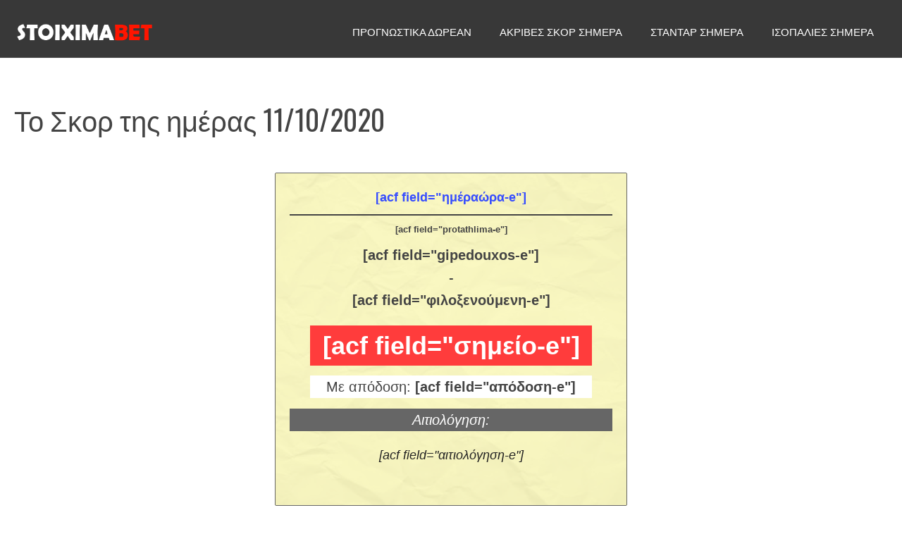

--- FILE ---
content_type: text/html; charset=UTF-8
request_url: https://stoiximabet.com/eidiko/to-skor-tis-imeras-11-10-2020/
body_size: 12422
content:
<!DOCTYPE html>
<html lang="en-US" prefix="og: https://ogp.me/ns#">
<head>
	<meta charset="UTF-8">
	<meta name="viewport" content="width=device-width, initial-scale=1">
<!-- Search Engine Optimization by Rank Math PRO - https://rankmath.com/ -->
<title>Το Σκορ της ημέρας 11/10/2020 | Stoiximabet.com</title>
<meta name="robots" content="follow, index, max-snippet:-1, max-video-preview:-1, max-image-preview:large"/>
<link rel="canonical" href="https://stoiximabet.com/eidiko/to-skor-tis-imeras-11-10-2020/" />
<meta property="og:locale" content="en_US" />
<meta property="og:type" content="article" />
<meta property="og:title" content="Το Σκορ της ημέρας 11/10/2020 | Stoiximabet.com" />
<meta property="og:url" content="https://stoiximabet.com/eidiko/to-skor-tis-imeras-11-10-2020/" />
<meta property="og:site_name" content="Stoiximabet" />
<meta property="article:section" content="Ειδικό- Ακριβές Σκορ" />
<meta property="og:updated_time" content="2023-01-11T11:43:39+01:00" />
<meta name="twitter:card" content="summary_large_image" />
<meta name="twitter:title" content="Το Σκορ της ημέρας 11/10/2020 | Stoiximabet.com" />
<!-- /Rank Math WordPress SEO plugin -->

<link rel='dns-prefetch' href='//www.googletagmanager.com' />
<link href='https://fonts.gstatic.com' crossorigin rel='preconnect' />
<link href='https://fonts.googleapis.com' crossorigin rel='preconnect' />
<link rel="alternate" type="application/rss+xml" title="Stoiximabet.com &raquo; Feed" href="https://stoiximabet.com/feed/" />
<link rel="alternate" type="application/rss+xml" title="Stoiximabet.com &raquo; Comments Feed" href="https://stoiximabet.com/comments/feed/" />
<script>
window._wpemojiSettings = {"baseUrl":"https:\/\/s.w.org\/images\/core\/emoji\/15.0.3\/72x72\/","ext":".png","svgUrl":"https:\/\/s.w.org\/images\/core\/emoji\/15.0.3\/svg\/","svgExt":".svg","source":{"concatemoji":"https:\/\/stoiximabet.com\/wp-includes\/js\/wp-emoji-release.min.js?ver=6.6.4"}};
/*! This file is auto-generated */
!function(i,n){var o,s,e;function c(e){try{var t={supportTests:e,timestamp:(new Date).valueOf()};sessionStorage.setItem(o,JSON.stringify(t))}catch(e){}}function p(e,t,n){e.clearRect(0,0,e.canvas.width,e.canvas.height),e.fillText(t,0,0);var t=new Uint32Array(e.getImageData(0,0,e.canvas.width,e.canvas.height).data),r=(e.clearRect(0,0,e.canvas.width,e.canvas.height),e.fillText(n,0,0),new Uint32Array(e.getImageData(0,0,e.canvas.width,e.canvas.height).data));return t.every(function(e,t){return e===r[t]})}function u(e,t,n){switch(t){case"flag":return n(e,"\ud83c\udff3\ufe0f\u200d\u26a7\ufe0f","\ud83c\udff3\ufe0f\u200b\u26a7\ufe0f")?!1:!n(e,"\ud83c\uddfa\ud83c\uddf3","\ud83c\uddfa\u200b\ud83c\uddf3")&&!n(e,"\ud83c\udff4\udb40\udc67\udb40\udc62\udb40\udc65\udb40\udc6e\udb40\udc67\udb40\udc7f","\ud83c\udff4\u200b\udb40\udc67\u200b\udb40\udc62\u200b\udb40\udc65\u200b\udb40\udc6e\u200b\udb40\udc67\u200b\udb40\udc7f");case"emoji":return!n(e,"\ud83d\udc26\u200d\u2b1b","\ud83d\udc26\u200b\u2b1b")}return!1}function f(e,t,n){var r="undefined"!=typeof WorkerGlobalScope&&self instanceof WorkerGlobalScope?new OffscreenCanvas(300,150):i.createElement("canvas"),a=r.getContext("2d",{willReadFrequently:!0}),o=(a.textBaseline="top",a.font="600 32px Arial",{});return e.forEach(function(e){o[e]=t(a,e,n)}),o}function t(e){var t=i.createElement("script");t.src=e,t.defer=!0,i.head.appendChild(t)}"undefined"!=typeof Promise&&(o="wpEmojiSettingsSupports",s=["flag","emoji"],n.supports={everything:!0,everythingExceptFlag:!0},e=new Promise(function(e){i.addEventListener("DOMContentLoaded",e,{once:!0})}),new Promise(function(t){var n=function(){try{var e=JSON.parse(sessionStorage.getItem(o));if("object"==typeof e&&"number"==typeof e.timestamp&&(new Date).valueOf()<e.timestamp+604800&&"object"==typeof e.supportTests)return e.supportTests}catch(e){}return null}();if(!n){if("undefined"!=typeof Worker&&"undefined"!=typeof OffscreenCanvas&&"undefined"!=typeof URL&&URL.createObjectURL&&"undefined"!=typeof Blob)try{var e="postMessage("+f.toString()+"("+[JSON.stringify(s),u.toString(),p.toString()].join(",")+"));",r=new Blob([e],{type:"text/javascript"}),a=new Worker(URL.createObjectURL(r),{name:"wpTestEmojiSupports"});return void(a.onmessage=function(e){c(n=e.data),a.terminate(),t(n)})}catch(e){}c(n=f(s,u,p))}t(n)}).then(function(e){for(var t in e)n.supports[t]=e[t],n.supports.everything=n.supports.everything&&n.supports[t],"flag"!==t&&(n.supports.everythingExceptFlag=n.supports.everythingExceptFlag&&n.supports[t]);n.supports.everythingExceptFlag=n.supports.everythingExceptFlag&&!n.supports.flag,n.DOMReady=!1,n.readyCallback=function(){n.DOMReady=!0}}).then(function(){return e}).then(function(){var e;n.supports.everything||(n.readyCallback(),(e=n.source||{}).concatemoji?t(e.concatemoji):e.wpemoji&&e.twemoji&&(t(e.twemoji),t(e.wpemoji)))}))}((window,document),window._wpemojiSettings);
</script>
<style id='wp-emoji-styles-inline-css'>

	img.wp-smiley, img.emoji {
		display: inline !important;
		border: none !important;
		box-shadow: none !important;
		height: 1em !important;
		width: 1em !important;
		margin: 0 0.07em !important;
		vertical-align: -0.1em !important;
		background: none !important;
		padding: 0 !important;
	}
</style>
<link rel='stylesheet' id='wp-block-library-css' href='https://stoiximabet.com/wp-includes/css/dist/block-library/style.min.css?ver=6.6.4' media='all' />
<style id='feedzy-rss-feeds-loop-style-inline-css'>
.wp-block-feedzy-rss-feeds-loop{display:grid;gap:24px;grid-template-columns:repeat(1,1fr)}@media(min-width:782px){.wp-block-feedzy-rss-feeds-loop.feedzy-loop-columns-2,.wp-block-feedzy-rss-feeds-loop.feedzy-loop-columns-3,.wp-block-feedzy-rss-feeds-loop.feedzy-loop-columns-4,.wp-block-feedzy-rss-feeds-loop.feedzy-loop-columns-5{grid-template-columns:repeat(2,1fr)}}@media(min-width:960px){.wp-block-feedzy-rss-feeds-loop.feedzy-loop-columns-2{grid-template-columns:repeat(2,1fr)}.wp-block-feedzy-rss-feeds-loop.feedzy-loop-columns-3{grid-template-columns:repeat(3,1fr)}.wp-block-feedzy-rss-feeds-loop.feedzy-loop-columns-4{grid-template-columns:repeat(4,1fr)}.wp-block-feedzy-rss-feeds-loop.feedzy-loop-columns-5{grid-template-columns:repeat(5,1fr)}}.wp-block-feedzy-rss-feeds-loop .wp-block-image.is-style-rounded img{border-radius:9999px}

</style>
<style id='rank-math-toc-block-style-inline-css'>
.wp-block-rank-math-toc-block nav ol{counter-reset:item}.wp-block-rank-math-toc-block nav ol li{display:block}.wp-block-rank-math-toc-block nav ol li:before{content:counters(item, ".") ". ";counter-increment:item}

</style>
<style id='classic-theme-styles-inline-css'>
/*! This file is auto-generated */
.wp-block-button__link{color:#fff;background-color:#32373c;border-radius:9999px;box-shadow:none;text-decoration:none;padding:calc(.667em + 2px) calc(1.333em + 2px);font-size:1.125em}.wp-block-file__button{background:#32373c;color:#fff;text-decoration:none}
</style>
<style id='global-styles-inline-css'>
:root{--wp--preset--aspect-ratio--square: 1;--wp--preset--aspect-ratio--4-3: 4/3;--wp--preset--aspect-ratio--3-4: 3/4;--wp--preset--aspect-ratio--3-2: 3/2;--wp--preset--aspect-ratio--2-3: 2/3;--wp--preset--aspect-ratio--16-9: 16/9;--wp--preset--aspect-ratio--9-16: 9/16;--wp--preset--color--black: #000000;--wp--preset--color--cyan-bluish-gray: #abb8c3;--wp--preset--color--white: #ffffff;--wp--preset--color--pale-pink: #f78da7;--wp--preset--color--vivid-red: #cf2e2e;--wp--preset--color--luminous-vivid-orange: #ff6900;--wp--preset--color--luminous-vivid-amber: #fcb900;--wp--preset--color--light-green-cyan: #7bdcb5;--wp--preset--color--vivid-green-cyan: #00d084;--wp--preset--color--pale-cyan-blue: #8ed1fc;--wp--preset--color--vivid-cyan-blue: #0693e3;--wp--preset--color--vivid-purple: #9b51e0;--wp--preset--color--contrast: var(--contrast);--wp--preset--color--contrast-2: var(--contrast-2);--wp--preset--color--contrast-3: var(--contrast-3);--wp--preset--color--base: var(--base);--wp--preset--color--base-2: var(--base-2);--wp--preset--color--base-3: var(--base-3);--wp--preset--color--accent: var(--accent);--wp--preset--gradient--vivid-cyan-blue-to-vivid-purple: linear-gradient(135deg,rgba(6,147,227,1) 0%,rgb(155,81,224) 100%);--wp--preset--gradient--light-green-cyan-to-vivid-green-cyan: linear-gradient(135deg,rgb(122,220,180) 0%,rgb(0,208,130) 100%);--wp--preset--gradient--luminous-vivid-amber-to-luminous-vivid-orange: linear-gradient(135deg,rgba(252,185,0,1) 0%,rgba(255,105,0,1) 100%);--wp--preset--gradient--luminous-vivid-orange-to-vivid-red: linear-gradient(135deg,rgba(255,105,0,1) 0%,rgb(207,46,46) 100%);--wp--preset--gradient--very-light-gray-to-cyan-bluish-gray: linear-gradient(135deg,rgb(238,238,238) 0%,rgb(169,184,195) 100%);--wp--preset--gradient--cool-to-warm-spectrum: linear-gradient(135deg,rgb(74,234,220) 0%,rgb(151,120,209) 20%,rgb(207,42,186) 40%,rgb(238,44,130) 60%,rgb(251,105,98) 80%,rgb(254,248,76) 100%);--wp--preset--gradient--blush-light-purple: linear-gradient(135deg,rgb(255,206,236) 0%,rgb(152,150,240) 100%);--wp--preset--gradient--blush-bordeaux: linear-gradient(135deg,rgb(254,205,165) 0%,rgb(254,45,45) 50%,rgb(107,0,62) 100%);--wp--preset--gradient--luminous-dusk: linear-gradient(135deg,rgb(255,203,112) 0%,rgb(199,81,192) 50%,rgb(65,88,208) 100%);--wp--preset--gradient--pale-ocean: linear-gradient(135deg,rgb(255,245,203) 0%,rgb(182,227,212) 50%,rgb(51,167,181) 100%);--wp--preset--gradient--electric-grass: linear-gradient(135deg,rgb(202,248,128) 0%,rgb(113,206,126) 100%);--wp--preset--gradient--midnight: linear-gradient(135deg,rgb(2,3,129) 0%,rgb(40,116,252) 100%);--wp--preset--font-size--small: 13px;--wp--preset--font-size--medium: 20px;--wp--preset--font-size--large: 36px;--wp--preset--font-size--x-large: 42px;--wp--preset--spacing--20: 0.44rem;--wp--preset--spacing--30: 0.67rem;--wp--preset--spacing--40: 1rem;--wp--preset--spacing--50: 1.5rem;--wp--preset--spacing--60: 2.25rem;--wp--preset--spacing--70: 3.38rem;--wp--preset--spacing--80: 5.06rem;--wp--preset--shadow--natural: 6px 6px 9px rgba(0, 0, 0, 0.2);--wp--preset--shadow--deep: 12px 12px 50px rgba(0, 0, 0, 0.4);--wp--preset--shadow--sharp: 6px 6px 0px rgba(0, 0, 0, 0.2);--wp--preset--shadow--outlined: 6px 6px 0px -3px rgba(255, 255, 255, 1), 6px 6px rgba(0, 0, 0, 1);--wp--preset--shadow--crisp: 6px 6px 0px rgba(0, 0, 0, 1);}:where(.is-layout-flex){gap: 0.5em;}:where(.is-layout-grid){gap: 0.5em;}body .is-layout-flex{display: flex;}.is-layout-flex{flex-wrap: wrap;align-items: center;}.is-layout-flex > :is(*, div){margin: 0;}body .is-layout-grid{display: grid;}.is-layout-grid > :is(*, div){margin: 0;}:where(.wp-block-columns.is-layout-flex){gap: 2em;}:where(.wp-block-columns.is-layout-grid){gap: 2em;}:where(.wp-block-post-template.is-layout-flex){gap: 1.25em;}:where(.wp-block-post-template.is-layout-grid){gap: 1.25em;}.has-black-color{color: var(--wp--preset--color--black) !important;}.has-cyan-bluish-gray-color{color: var(--wp--preset--color--cyan-bluish-gray) !important;}.has-white-color{color: var(--wp--preset--color--white) !important;}.has-pale-pink-color{color: var(--wp--preset--color--pale-pink) !important;}.has-vivid-red-color{color: var(--wp--preset--color--vivid-red) !important;}.has-luminous-vivid-orange-color{color: var(--wp--preset--color--luminous-vivid-orange) !important;}.has-luminous-vivid-amber-color{color: var(--wp--preset--color--luminous-vivid-amber) !important;}.has-light-green-cyan-color{color: var(--wp--preset--color--light-green-cyan) !important;}.has-vivid-green-cyan-color{color: var(--wp--preset--color--vivid-green-cyan) !important;}.has-pale-cyan-blue-color{color: var(--wp--preset--color--pale-cyan-blue) !important;}.has-vivid-cyan-blue-color{color: var(--wp--preset--color--vivid-cyan-blue) !important;}.has-vivid-purple-color{color: var(--wp--preset--color--vivid-purple) !important;}.has-black-background-color{background-color: var(--wp--preset--color--black) !important;}.has-cyan-bluish-gray-background-color{background-color: var(--wp--preset--color--cyan-bluish-gray) !important;}.has-white-background-color{background-color: var(--wp--preset--color--white) !important;}.has-pale-pink-background-color{background-color: var(--wp--preset--color--pale-pink) !important;}.has-vivid-red-background-color{background-color: var(--wp--preset--color--vivid-red) !important;}.has-luminous-vivid-orange-background-color{background-color: var(--wp--preset--color--luminous-vivid-orange) !important;}.has-luminous-vivid-amber-background-color{background-color: var(--wp--preset--color--luminous-vivid-amber) !important;}.has-light-green-cyan-background-color{background-color: var(--wp--preset--color--light-green-cyan) !important;}.has-vivid-green-cyan-background-color{background-color: var(--wp--preset--color--vivid-green-cyan) !important;}.has-pale-cyan-blue-background-color{background-color: var(--wp--preset--color--pale-cyan-blue) !important;}.has-vivid-cyan-blue-background-color{background-color: var(--wp--preset--color--vivid-cyan-blue) !important;}.has-vivid-purple-background-color{background-color: var(--wp--preset--color--vivid-purple) !important;}.has-black-border-color{border-color: var(--wp--preset--color--black) !important;}.has-cyan-bluish-gray-border-color{border-color: var(--wp--preset--color--cyan-bluish-gray) !important;}.has-white-border-color{border-color: var(--wp--preset--color--white) !important;}.has-pale-pink-border-color{border-color: var(--wp--preset--color--pale-pink) !important;}.has-vivid-red-border-color{border-color: var(--wp--preset--color--vivid-red) !important;}.has-luminous-vivid-orange-border-color{border-color: var(--wp--preset--color--luminous-vivid-orange) !important;}.has-luminous-vivid-amber-border-color{border-color: var(--wp--preset--color--luminous-vivid-amber) !important;}.has-light-green-cyan-border-color{border-color: var(--wp--preset--color--light-green-cyan) !important;}.has-vivid-green-cyan-border-color{border-color: var(--wp--preset--color--vivid-green-cyan) !important;}.has-pale-cyan-blue-border-color{border-color: var(--wp--preset--color--pale-cyan-blue) !important;}.has-vivid-cyan-blue-border-color{border-color: var(--wp--preset--color--vivid-cyan-blue) !important;}.has-vivid-purple-border-color{border-color: var(--wp--preset--color--vivid-purple) !important;}.has-vivid-cyan-blue-to-vivid-purple-gradient-background{background: var(--wp--preset--gradient--vivid-cyan-blue-to-vivid-purple) !important;}.has-light-green-cyan-to-vivid-green-cyan-gradient-background{background: var(--wp--preset--gradient--light-green-cyan-to-vivid-green-cyan) !important;}.has-luminous-vivid-amber-to-luminous-vivid-orange-gradient-background{background: var(--wp--preset--gradient--luminous-vivid-amber-to-luminous-vivid-orange) !important;}.has-luminous-vivid-orange-to-vivid-red-gradient-background{background: var(--wp--preset--gradient--luminous-vivid-orange-to-vivid-red) !important;}.has-very-light-gray-to-cyan-bluish-gray-gradient-background{background: var(--wp--preset--gradient--very-light-gray-to-cyan-bluish-gray) !important;}.has-cool-to-warm-spectrum-gradient-background{background: var(--wp--preset--gradient--cool-to-warm-spectrum) !important;}.has-blush-light-purple-gradient-background{background: var(--wp--preset--gradient--blush-light-purple) !important;}.has-blush-bordeaux-gradient-background{background: var(--wp--preset--gradient--blush-bordeaux) !important;}.has-luminous-dusk-gradient-background{background: var(--wp--preset--gradient--luminous-dusk) !important;}.has-pale-ocean-gradient-background{background: var(--wp--preset--gradient--pale-ocean) !important;}.has-electric-grass-gradient-background{background: var(--wp--preset--gradient--electric-grass) !important;}.has-midnight-gradient-background{background: var(--wp--preset--gradient--midnight) !important;}.has-small-font-size{font-size: var(--wp--preset--font-size--small) !important;}.has-medium-font-size{font-size: var(--wp--preset--font-size--medium) !important;}.has-large-font-size{font-size: var(--wp--preset--font-size--large) !important;}.has-x-large-font-size{font-size: var(--wp--preset--font-size--x-large) !important;}
:where(.wp-block-post-template.is-layout-flex){gap: 1.25em;}:where(.wp-block-post-template.is-layout-grid){gap: 1.25em;}
:where(.wp-block-columns.is-layout-flex){gap: 2em;}:where(.wp-block-columns.is-layout-grid){gap: 2em;}
:root :where(.wp-block-pullquote){font-size: 1.5em;line-height: 1.6;}
</style>
<link rel='stylesheet' id='generate-style-css' href='https://stoiximabet.com/wp-content/themes/generatepress/assets/css/main.min.css?ver=3.5.1' media='all' />
<style id='generate-style-inline-css'>
body{background-color:var(--base-3);color:var(--contrast-2);}a{color:var(--contrast-2);}a:visited{color:var(--contrast-2);}a:hover, a:focus, a:active{color:var(--accent);}.grid-container{max-width:1300px;}.wp-block-group__inner-container{max-width:1300px;margin-left:auto;margin-right:auto;}@media (max-width: 1111px) and (min-width: 769px){.inside-header{display:flex;flex-direction:column;align-items:center;}.site-logo, .site-branding{margin-bottom:1.5em;}#site-navigation{margin:0 auto;}.header-widget{margin-top:1.5em;}}.site-header .header-image{width:200px;}:root{--contrast:#222222;--contrast-2:#444444;--contrast-3:#666666;--base:#f0f0f0;--base-2:#fafafa;--base-3:#ffffff;--accent:#e0314f;}:root .has-contrast-color{color:var(--contrast);}:root .has-contrast-background-color{background-color:var(--contrast);}:root .has-contrast-2-color{color:var(--contrast-2);}:root .has-contrast-2-background-color{background-color:var(--contrast-2);}:root .has-contrast-3-color{color:var(--contrast-3);}:root .has-contrast-3-background-color{background-color:var(--contrast-3);}:root .has-base-color{color:var(--base);}:root .has-base-background-color{background-color:var(--base);}:root .has-base-2-color{color:var(--base-2);}:root .has-base-2-background-color{background-color:var(--base-2);}:root .has-base-3-color{color:var(--base-3);}:root .has-base-3-background-color{background-color:var(--base-3);}:root .has-accent-color{color:var(--accent);}:root .has-accent-background-color{background-color:var(--accent);}body, button, input, select, textarea{font-family:Helvetica;font-size:18px;}body{line-height:1.6;}.main-title{font-weight:normal;font-size:20px;}.site-description{font-size:16px;}.main-navigation a, .main-navigation .menu-toggle, .main-navigation .menu-bar-items{font-weight:500;font-size:15px;}.widget-title{font-size:20px;}button:not(.menu-toggle),html input[type="button"],input[type="reset"],input[type="submit"],.button,.wp-block-button .wp-block-button__link{font-weight:500;font-size:18px;}.site-info{font-size:14px;}h1{font-family:Oswald, sans-serif;font-size:40px;line-height:1.3;}h2{font-family:Oswald, sans-serif;font-size:28px;line-height:1.4;}h3{font-family:Oswald, sans-serif;font-size:22px;line-height:1.4;}h4{font-family:Oswald, sans-serif;font-size:22px;line-height:1.4;}.top-bar{background-color:#636363;color:#ffffff;}.top-bar a{color:#ffffff;}.top-bar a:hover{color:#303030;}.site-header{background-color:#383838;color:var(--base-3);}.site-header a{color:var(--base-3);}.site-header a:hover{color:var(--accent);}.main-title a,.main-title a:hover{color:var(--base-3);}.site-description{color:var(--base-3);}.main-navigation .main-nav ul li a, .main-navigation .menu-toggle, .main-navigation .menu-bar-items{color:var(--base-3);}.main-navigation .main-nav ul li:not([class*="current-menu-"]):hover > a, .main-navigation .main-nav ul li:not([class*="current-menu-"]):focus > a, .main-navigation .main-nav ul li.sfHover:not([class*="current-menu-"]) > a, .main-navigation .menu-bar-item:hover > a, .main-navigation .menu-bar-item.sfHover > a{color:var(--accent);}button.menu-toggle:hover,button.menu-toggle:focus{color:var(--base-3);}.main-navigation .main-nav ul li[class*="current-menu-"] > a{color:var(--accent);}.navigation-search input[type="search"],.navigation-search input[type="search"]:active, .navigation-search input[type="search"]:focus, .main-navigation .main-nav ul li.search-item.active > a, .main-navigation .menu-bar-items .search-item.active > a{color:var(--contrast);background-color:var(--base-2);opacity:1;}.main-navigation ul ul{background-color:var(--base-2);}.main-navigation .main-nav ul ul li a{color:var(--contrast);}.main-navigation .main-nav ul ul li:not([class*="current-menu-"]):hover > a,.main-navigation .main-nav ul ul li:not([class*="current-menu-"]):focus > a, .main-navigation .main-nav ul ul li.sfHover:not([class*="current-menu-"]) > a{color:var(--contrast-2);background-color:var(--base-2);}.main-navigation .main-nav ul ul li[class*="current-menu-"] > a{color:var(--contrast);background-color:var(--base-2);}.separate-containers .inside-article, .separate-containers .comments-area, .separate-containers .page-header, .one-container .container, .separate-containers .paging-navigation, .inside-page-header{color:var(--contrast-2);background-color:var(--base-3);}.inside-article a,.paging-navigation a,.comments-area a,.page-header a{color:var(--contrast-2);}.inside-article a:hover,.paging-navigation a:hover,.comments-area a:hover,.page-header a:hover{color:var(--accent);}.entry-header h1,.page-header h1{color:var(--contrast-2);}.entry-title a{color:var(--contrast-2);}.entry-title a:hover{color:var(--accent);}.entry-meta{color:var(--contrast-3);}.entry-meta a{color:var(--contrast-3);}.entry-meta a:hover{color:var(--contrast-3);}.sidebar .widget{color:var(--contrast-2);background-color:var(--base-3);}.sidebar .widget a{color:var(--contrast-2);}.sidebar .widget a:hover{color:var(--accent);}.sidebar .widget .widget-title{color:var(--contrast-2);}.footer-widgets{color:var(--contrast-2);background-color:var(--base-3);}.footer-widgets a{color:var(--contrast-2);}.footer-widgets a:hover{color:var(--accent);}.footer-widgets .widget-title{color:var(--contrast-2);}.site-info{color:var(--contrast-2);background-color:var(--base-3);}.site-info a{color:var(--contrast-2);}.site-info a:hover{color:var(--accent);}.footer-bar .widget_nav_menu .current-menu-item a{color:var(--accent);}input[type="text"],input[type="email"],input[type="url"],input[type="password"],input[type="search"],input[type="tel"],input[type="number"],textarea,select{color:var(--contrast);background-color:var(--base-3);}input[type="text"]:focus,input[type="email"]:focus,input[type="url"]:focus,input[type="password"]:focus,input[type="search"]:focus,input[type="tel"]:focus,input[type="number"]:focus,textarea:focus,select:focus{color:var(--contrast);background-color:var(--base-3);}button,html input[type="button"],input[type="reset"],input[type="submit"],a.button,a.wp-block-button__link:not(.has-background){color:var(--base-3);background-color:var(--accent);}button:hover,html input[type="button"]:hover,input[type="reset"]:hover,input[type="submit"]:hover,a.button:hover,button:focus,html input[type="button"]:focus,input[type="reset"]:focus,input[type="submit"]:focus,a.button:focus,a.wp-block-button__link:not(.has-background):active,a.wp-block-button__link:not(.has-background):focus,a.wp-block-button__link:not(.has-background):hover{color:var(--base-3);background-color:var(--contrast-2);}a.generate-back-to-top{background-color:#e0314f;color:#ffffff;}a.generate-back-to-top:hover,a.generate-back-to-top:focus{background-color:rgba(224,49,79,0.8);color:#ffffff;}:root{--gp-search-modal-bg-color:var(--base-3);--gp-search-modal-text-color:var(--contrast);--gp-search-modal-overlay-bg-color:rgba(0,0,0,0.2);}@media (max-width: 768px){.main-navigation .menu-bar-item:hover > a, .main-navigation .menu-bar-item.sfHover > a{background:none;color:var(--base-3);}}.inside-top-bar{padding:10px;}.inside-header{padding:30px 20px 20px 20px;}.nav-below-header .main-navigation .inside-navigation.grid-container, .nav-above-header .main-navigation .inside-navigation.grid-container{padding:0px;}.separate-containers .inside-article, .separate-containers .comments-area, .separate-containers .page-header, .separate-containers .paging-navigation, .one-container .site-content, .inside-page-header{padding:60px 20px 80px 20px;}.site-main .wp-block-group__inner-container{padding:60px 20px 80px 20px;}.separate-containers .paging-navigation{padding-top:20px;padding-bottom:20px;}.entry-content .alignwide, body:not(.no-sidebar) .entry-content .alignfull{margin-left:-20px;width:calc(100% + 40px);max-width:calc(100% + 40px);}.one-container.right-sidebar .site-main,.one-container.both-right .site-main{margin-right:20px;}.one-container.left-sidebar .site-main,.one-container.both-left .site-main{margin-left:20px;}.one-container.both-sidebars .site-main{margin:0px 20px 0px 20px;}.sidebar .widget, .page-header, .widget-area .main-navigation, .site-main > *{margin-bottom:40px;}.separate-containers .site-main{margin:40px;}.both-right .inside-left-sidebar,.both-left .inside-left-sidebar{margin-right:20px;}.both-right .inside-right-sidebar,.both-left .inside-right-sidebar{margin-left:20px;}.one-container.archive .post:not(:last-child):not(.is-loop-template-item), .one-container.blog .post:not(:last-child):not(.is-loop-template-item){padding-bottom:80px;}.separate-containers .featured-image{margin-top:40px;}.separate-containers .inside-right-sidebar, .separate-containers .inside-left-sidebar{margin-top:40px;margin-bottom:40px;}.main-navigation .main-nav ul li a,.menu-toggle,.main-navigation .menu-bar-item > a{line-height:30px;}.navigation-search input[type="search"]{height:30px;}.rtl .menu-item-has-children .dropdown-menu-toggle{padding-left:20px;}.rtl .main-navigation .main-nav ul li.menu-item-has-children > a{padding-right:20px;}.widget-area .widget{padding:20px;}.footer-widgets-container{padding:100px 20px 100px 20px;}.inside-site-info{padding:20px;}@media (max-width:768px){.separate-containers .inside-article, .separate-containers .comments-area, .separate-containers .page-header, .separate-containers .paging-navigation, .one-container .site-content, .inside-page-header{padding:50px 20px 80px 20px;}.site-main .wp-block-group__inner-container{padding:50px 20px 80px 20px;}.inside-header{padding-top:10px;padding-bottom:10px;}.footer-widgets-container{padding-top:80px;padding-right:20px;padding-bottom:80px;padding-left:20px;}.inside-site-info{padding-right:10px;padding-left:10px;}.entry-content .alignwide, body:not(.no-sidebar) .entry-content .alignfull{margin-left:-20px;width:calc(100% + 40px);max-width:calc(100% + 40px);}.one-container .site-main .paging-navigation{margin-bottom:40px;}}/* End cached CSS */.is-right-sidebar{width:25%;}.is-left-sidebar{width:25%;}.site-content .content-area{width:100%;}@media (max-width: 768px){.main-navigation .menu-toggle,.sidebar-nav-mobile:not(#sticky-placeholder){display:block;}.main-navigation ul,.gen-sidebar-nav,.main-navigation:not(.slideout-navigation):not(.toggled) .main-nav > ul,.has-inline-mobile-toggle #site-navigation .inside-navigation > *:not(.navigation-search):not(.main-nav){display:none;}.nav-align-right .inside-navigation,.nav-align-center .inside-navigation{justify-content:space-between;}.has-inline-mobile-toggle .mobile-menu-control-wrapper{display:flex;flex-wrap:wrap;}.has-inline-mobile-toggle .inside-header{flex-direction:row;text-align:left;flex-wrap:wrap;}.has-inline-mobile-toggle .header-widget,.has-inline-mobile-toggle #site-navigation{flex-basis:100%;}.nav-float-left .has-inline-mobile-toggle #site-navigation{order:10;}}
.dynamic-author-image-rounded{border-radius:100%;}.dynamic-featured-image, .dynamic-author-image{vertical-align:middle;}.one-container.blog .dynamic-content-template:not(:last-child), .one-container.archive .dynamic-content-template:not(:last-child){padding-bottom:0px;}.dynamic-entry-excerpt > p:last-child{margin-bottom:0px;}
@media (max-width: 768px){.main-navigation .menu-toggle,.main-navigation .mobile-bar-items a,.main-navigation .menu-bar-item > a{padding-left:20px;padding-right:20px;}.main-navigation .main-nav ul li a,.main-navigation .menu-toggle,.main-navigation .mobile-bar-items a,.main-navigation .menu-bar-item > a{line-height:41px;}.main-navigation .site-logo.navigation-logo img, .mobile-header-navigation .site-logo.mobile-header-logo img, .navigation-search input[type="search"]{height:41px;}}.post-image:not(:first-child), .page-content:not(:first-child), .entry-content:not(:first-child), .entry-summary:not(:first-child), footer.entry-meta{margin-top:1em;}.post-image-above-header .inside-article div.featured-image, .post-image-above-header .inside-article div.post-image{margin-bottom:1em;}.main-navigation.slideout-navigation .main-nav > ul > li > a{line-height:60px;}
</style>
<link rel='stylesheet' id='generate-google-fonts-css' href='https://fonts.googleapis.com/css?family=Oswald%3A200%2C300%2Cregular%2C500%2C600%2C700&#038;display=auto&#038;ver=3.5.1' media='all' />
<style id='generateblocks-inline-css'>
.gb-container.gb-tabs__item:not(.gb-tabs__item-open){display:none;}.gb-container-d6201e1c{background-color:var(--contrast-2);color:var(--base-3);}.gb-container-d6201e1c > .gb-inside-container{padding-top:20px;max-width:1300px;margin-left:auto;margin-right:auto;}.gb-container-d6201e1c a, .gb-container-d6201e1c a:visited{color:var(--base-3);}.gb-grid-wrapper > .gb-grid-column-d6201e1c > .gb-container{display:flex;flex-direction:column;height:100%;}.gb-grid-wrapper > .gb-grid-column-d8c95af3{width:33.33%;}.gb-grid-wrapper > .gb-grid-column-d8c95af3 > .gb-container{display:flex;flex-direction:column;height:100%;}.gb-grid-wrapper > .gb-grid-column-c172b82d{width:33.33%;}.gb-grid-wrapper > .gb-grid-column-c172b82d > .gb-container{display:flex;flex-direction:column;height:100%;}.gb-grid-wrapper > .gb-grid-column-5e8a6b0d{width:33.33%;}.gb-grid-wrapper > .gb-grid-column-5e8a6b0d > .gb-container{display:flex;flex-direction:column;height:100%;}.gb-container-50d247fd{margin-bottom:50px;}.gb-container-50d247fd > .gb-inside-container{max-width:1300px;margin-left:auto;margin-right:auto;}.gb-grid-wrapper > .gb-grid-column-50d247fd > .gb-container{display:flex;flex-direction:column;height:100%;}.gb-container-b19a468b{border-radius:1px;max-width:600px;margin-left:auto;margin-right:auto;}.gb-container-b19a468b > .gb-inside-container{max-width:600px;margin-left:auto;margin-right:auto;}.gb-grid-wrapper > .gb-grid-column-b19a468b > .gb-container{display:flex;flex-direction:column;height:100%;}.gb-container-b19a468b:hover{border-color:#666666;}.gb-container-b6d4ea98{margin-right:220px;margin-bottom:40px;margin-left:220px;border-radius:2px;border:1px solid var(--contrast-3);background-color:#fffca5;position:relative;overflow:hidden;max-width:500px;margin-left:auto;margin-right:auto;}.gb-container-b6d4ea98:before{content:"";background-image:url(https://stoiximabet.com/wp-content/uploads/2020/06/texture-white-crumpled-paper-background_7636-1712.jpg);background-repeat:no-repeat;background-position:center center;background-size:cover;z-index:0;position:absolute;top:0;right:0;bottom:0;left:0;transition:inherit;border-radius:2px;pointer-events:none;opacity:0.37;}.gb-container-b6d4ea98 > .gb-inside-container{padding-right:20px;padding-left:20px;max-width:500px;margin-left:auto;margin-right:auto;z-index:1;position:relative;}.gb-container-b6d4ea98:hover{border-color:var(--contrast-3);}.gb-grid-wrapper > .gb-grid-column-b6d4ea98 > .gb-container{display:flex;flex-direction:column;height:100%;}.gb-container-b6d4ea98.gb-has-dynamic-bg:before{background-image:var(--background-url);}.gb-container-b6d4ea98.gb-no-dynamic-bg:before{background-image:none;}.gb-container-ee5ab95e{margin-top:10px;}.gb-container-ee5ab95e > .gb-inside-container{padding-top:10px;max-width:1300px;margin-left:auto;margin-right:auto;}.gb-grid-wrapper > .gb-grid-column-ee5ab95e > .gb-container{display:flex;flex-direction:column;height:100%;}.gb-container-87ff40b5{margin-top:-30px;}.gb-container-87ff40b5 > .gb-inside-container{max-width:1300px;margin-left:auto;margin-right:auto;}.gb-grid-wrapper > .gb-grid-column-87ff40b5 > .gb-container{display:flex;flex-direction:column;height:100%;}.gb-container-d7c1599c{font-size:13px;font-weight:bold;margin-top:-30px;margin-bottom:40px;}.gb-container-d7c1599c > .gb-inside-container{max-width:1300px;margin-left:auto;margin-right:auto;}.gb-grid-wrapper > .gb-grid-column-d7c1599c > .gb-container{display:flex;flex-direction:column;height:100%;}.gb-container-de6b350e{margin-top:-30px;}.gb-container-de6b350e > .gb-inside-container{max-width:1300px;margin-left:auto;margin-right:auto;}.gb-grid-wrapper > .gb-grid-column-de6b350e > .gb-container{display:flex;flex-direction:column;height:100%;}.gb-container-6dd4c208{margin-top:-30px;}.gb-container-6dd4c208 > .gb-inside-container{max-width:1300px;margin-left:auto;margin-right:auto;}.gb-grid-wrapper > .gb-grid-column-6dd4c208 > .gb-container{display:flex;flex-direction:column;height:100%;}.gb-container-eaf98d97{margin-top:-30px;}.gb-container-eaf98d97 > .gb-inside-container{max-width:1300px;margin-left:auto;margin-right:auto;}.gb-grid-wrapper > .gb-grid-column-eaf98d97 > .gb-container{display:flex;flex-direction:column;height:100%;}.gb-container-5e45864e{margin:-10px 20px 5px;background-color:#ff3c3c;color:var(--base-3);max-width:400px;margin-left:auto;margin-right:auto;}.gb-container-5e45864e > .gb-inside-container{max-width:400px;margin-left:auto;margin-right:auto;}.gb-grid-wrapper > .gb-grid-column-5e45864e > .gb-container{display:flex;flex-direction:column;height:100%;}.gb-container-cbfcec58{font-size:17px;margin:-40px 20px 40px;background-color:var(--base-3);color:var(--contrast-2);max-width:400px;margin-left:auto;margin-right:auto;}.gb-container-cbfcec58 > .gb-inside-container{max-width:400px;margin-left:auto;margin-right:auto;}.gb-grid-wrapper > .gb-grid-column-cbfcec58 > .gb-container{display:flex;flex-direction:column;height:100%;}.gb-container-94ac8d6c{margin:-25px 0 0;background-color:#666666;color:var(--base-3);max-width:600px;margin-left:auto;margin-right:auto;}.gb-container-94ac8d6c > .gb-inside-container{max-width:600px;margin-left:auto;margin-right:auto;}.gb-grid-wrapper > .gb-grid-column-94ac8d6c > .gb-container{display:flex;flex-direction:column;height:100%;}.gb-container-b37aa42e{margin:-10px 0 10px;border-radius:1px;border:0px solid var(--contrast-3);color:var(--contrast);max-width:600px;margin-left:auto;margin-right:auto;}.gb-container-b37aa42e > .gb-inside-container{padding-bottom:20px;max-width:600px;margin-left:auto;margin-right:auto;}.gb-grid-wrapper > .gb-grid-column-b37aa42e > .gb-container{display:flex;flex-direction:column;height:100%;}.gb-container-43aeaef1{margin-top:20px;margin-right:400px;}.gb-container-43aeaef1 > .gb-inside-container{padding:20px 0 0;max-width:1300px;margin-left:auto;margin-right:auto;}.gb-grid-wrapper > .gb-grid-column-43aeaef1 > .gb-container{display:flex;flex-direction:column;height:100%;}.gb-container-79b47c4f{font-weight:500;background-color:rgba(11, 191, 227, 0.36);}.gb-container-79b47c4f > .gb-inside-container{padding:20px 20px 10px;max-width:1300px;margin-left:auto;margin-right:auto;}.gb-grid-wrapper > .gb-grid-column-79b47c4f > .gb-container{display:flex;flex-direction:column;height:100%;}.gb-grid-wrapper-53cf2eba{display:flex;flex-wrap:wrap;}.gb-grid-wrapper-53cf2eba > .gb-grid-column{box-sizing:border-box;}h4.gb-headline-98ce278a{font-size:20px;text-transform:uppercase;padding-left:10px;border-left:4px solid var(--accent);}.gb-image-d7c3d1f4{vertical-align:middle;}@media (max-width: 767px) {.gb-container-d6201e1c{margin:0;}.gb-container-d6201e1c > .gb-inside-container{padding:20px;}.gb-grid-wrapper > .gb-grid-column-d8c95af3{width:100%;}.gb-grid-wrapper > .gb-grid-column-c172b82d{width:100%;}.gb-grid-wrapper > .gb-grid-column-5e8a6b0d{width:100%;}.gb-container-50d247fd{margin-top:-20px;}.gb-container-b6d4ea98{margin-bottom:40px;}.gb-container-5e45864e{margin-right:90px;margin-left:90px;}.gb-container-cbfcec58{margin-right:90px;margin-left:90px;}.gb-container-94ac8d6c{margin:-23px 0;}.gb-container-b37aa42e{margin:-23px 0 -20px;}.gb-container-43aeaef1{margin-right:0px;}.gb-container-79b47c4f > .gb-inside-container{padding-bottom:10px;}}.gb-container .wp-block-image img{vertical-align:middle;}.gb-grid-wrapper .wp-block-image{margin-bottom:0;}.gb-highlight{background:none;}.gb-container-link{position:absolute;top:0;right:0;bottom:0;left:0;z-index:99;}
</style>
<link rel='stylesheet' id='generate-offside-css' href='https://stoiximabet.com/wp-content/plugins/gp-premium/menu-plus/functions/css/offside.min.css?ver=2.5.0' media='all' />
<style id='generate-offside-inline-css'>
:root{--gp-slideout-width:265px;}.slideout-navigation.main-navigation{background-color:var(--accent);}.slideout-navigation.main-navigation .main-nav ul li a{color:var(--base-3);}.slideout-navigation.main-navigation ul ul{background-color:var(--contrast);}.slideout-navigation.main-navigation .main-nav ul ul li a{color:var(--base-3);}.slideout-navigation.main-navigation .main-nav ul li:not([class*="current-menu-"]):hover > a, .slideout-navigation.main-navigation .main-nav ul li:not([class*="current-menu-"]):focus > a, .slideout-navigation.main-navigation .main-nav ul li.sfHover:not([class*="current-menu-"]) > a{color:var(--base);background-color:var(--accent);}.slideout-navigation.main-navigation .main-nav ul ul li:not([class*="current-menu-"]):hover > a, .slideout-navigation.main-navigation .main-nav ul ul li:not([class*="current-menu-"]):focus > a, .slideout-navigation.main-navigation .main-nav ul ul li.sfHover:not([class*="current-menu-"]) > a{color:var(--base-2);background-color:var(--contrast);}.slideout-navigation.main-navigation .main-nav ul li[class*="current-menu-"] > a{color:var(--base-3);background-color:var(--accent);}.slideout-navigation.main-navigation .main-nav ul ul li[class*="current-menu-"] > a{color:var(--base-3);background-color:var(--contrast);}.slideout-navigation, .slideout-navigation a{color:var(--base-3);}.slideout-navigation button.slideout-exit{color:var(--base-3);padding-left:20px;padding-right:20px;}.slide-opened nav.toggled .menu-toggle:before{display:none;}@media (max-width: 768px){.menu-bar-item.slideout-toggle{display:none;}}
.slideout-navigation.main-navigation .main-nav ul li a{font-weight:500;font-size:18px;}@media (max-width:768px){.slideout-navigation.main-navigation .main-nav ul li a{font-size:18px;}}
</style>
<script id="breeze-prefetch-js-extra">
var breeze_prefetch = {"local_url":"https:\/\/stoiximabet.com","ignore_remote_prefetch":"1","ignore_list":["wp-admin","wp-login.php"]};
</script>
<script src="https://stoiximabet.com/wp-content/plugins/breeze/assets/js/js-front-end/breeze-prefetch-links.min.js?ver=2.2.1" id="breeze-prefetch-js"></script>

<!-- Google tag (gtag.js) snippet added by Site Kit -->

<!-- Google Analytics snippet added by Site Kit -->
<script src="https://www.googletagmanager.com/gtag/js?id=GT-T9K6P4C" id="google_gtagjs-js" async></script>
<script id="google_gtagjs-js-after">
window.dataLayer = window.dataLayer || [];function gtag(){dataLayer.push(arguments);}
gtag("set","linker",{"domains":["stoiximabet.com"]});
gtag("js", new Date());
gtag("set", "developer_id.dZTNiMT", true);
gtag("config", "GT-T9K6P4C");
</script>

<!-- End Google tag (gtag.js) snippet added by Site Kit -->
<link rel="https://api.w.org/" href="https://stoiximabet.com/wp-json/" /><link rel="alternate" title="JSON" type="application/json" href="https://stoiximabet.com/wp-json/wp/v2/eidiko/50023" /><link rel="EditURI" type="application/rsd+xml" title="RSD" href="https://stoiximabet.com/xmlrpc.php?rsd" />
<meta name="generator" content="WordPress 6.6.4" />
<link rel='shortlink' href='https://stoiximabet.com/?p=50023' />
<link rel="alternate" title="oEmbed (JSON)" type="application/json+oembed" href="https://stoiximabet.com/wp-json/oembed/1.0/embed?url=https%3A%2F%2Fstoiximabet.com%2Feidiko%2Fto-skor-tis-imeras-11-10-2020%2F" />
<link rel="alternate" title="oEmbed (XML)" type="text/xml+oembed" href="https://stoiximabet.com/wp-json/oembed/1.0/embed?url=https%3A%2F%2Fstoiximabet.com%2Feidiko%2Fto-skor-tis-imeras-11-10-2020%2F&#038;format=xml" />
<style type="text/css">
.feedzy-rss-link-icon:after {
	content: url("https://stoiximabet.com/wp-content/plugins/feedzy-rss-feeds/img/external-link.png");
	margin-left: 3px;
}
</style>
		<meta name="generator" content="Site Kit by Google 1.144.0" /><style type="text/css" id="simple-css-output">li.wpra-item.feed-item { text-decoration: underline; font-weight: bold;}h2.gb-headline-91a7f64d { font-size: 35px; margin-bottom: 5px; text-decoration: underline;}</style><link rel="icon" href="https://stoiximabet.com/wp-content/uploads/2020/06/sb2-icon-150x150.jpeg" sizes="32x32" />
<link rel="icon" href="https://stoiximabet.com/wp-content/uploads/2020/06/sb2-icon.jpeg" sizes="192x192" />
<link rel="apple-touch-icon" href="https://stoiximabet.com/wp-content/uploads/2020/06/sb2-icon.jpeg" />
<meta name="msapplication-TileImage" content="https://stoiximabet.com/wp-content/uploads/2020/06/sb2-icon.jpeg" />
		<style id="wp-custom-css">
			/* GeneratePress Site CSS */ /* grey line under navigation */

.site-header {
	border-bottom: 1px solid var(--base);
}

/* navigation subscribe underline */

.main-navigation:not(.slideout-navigation) .main-nav li.subscribe-button a {
	box-shadow: 0px -8px 0px var(--accent) inset;
	transition: all 0.6s ease 0s;
	padding: 0px;
	margin: 0px 20px
}

.main-navigation:not(.slideout-navigation) .main-nav li.subscribe-button a:hover {
	box-shadow: 0px -16px 0px var(--accent) inset;
}

/* mailchimp form styling */

.mc4wp-form {
	text-align: center;
}

.mc4wp-form input[type=text], .mc4wp-form input[type=email] {
	background-color: var(--base-3);	
	line-height: 28px;
  border: 1px solid var(--base);
	border-radius: 0px;
	margin: 2px;
}
 
.mc4wp-form input[type=submit] {
	line-height: 30px;
	border: none;
  border-radius: 0px;
	margin: 2px;
  transition: all 0.5s ease 0s;
}

@media (max-width: 768px) {
.mc4wp-form input[type=text], .mc4wp-form input[type=email], .mc4wp-form input[type=submit] {
		width: 100%;
	}
}

@media (min-width:1025px) {
  .footer-widgets .footer-widget-1 {
    flex-basis: 50%;
		padding-right: 100px;
  }
  .footer-widgets .footer-widget-2 {
    flex-basis: 20%;
  }
  .footer-widgets .footer-widget-3 {
    flex-basis: 30%;
  }
}

.mobile-header-navigation {
	padding: 10px;
} /* End GeneratePress Site CSS */		</style>
		</head>

<body class="eidiko-template-default single single-eidiko postid-50023 single-format-standard wp-custom-logo wp-embed-responsive post-image-above-header post-image-aligned-center slideout-enabled slideout-mobile sticky-menu-fade no-sidebar nav-float-right one-container header-aligned-left dropdown-hover" itemtype="https://schema.org/Blog" itemscope>
	<a class="screen-reader-text skip-link" href="#content" title="Skip to content">Skip to content</a>		<header class="site-header has-inline-mobile-toggle" id="masthead" aria-label="Site"  itemtype="https://schema.org/WPHeader" itemscope>
			<div class="inside-header grid-container">
				<div class="site-logo">
					<a href="https://stoiximabet.com/" rel="home">
						<img  class="header-image is-logo-image" alt="Stoiximabet.com" src="https://stoiximabet.com/wp-content/uploads/2020/06/cropped-cropped-stoiximabet-logo-small.png" width="313" height="50" />
					</a>
				</div>	<nav class="main-navigation mobile-menu-control-wrapper" id="mobile-menu-control-wrapper" aria-label="Mobile Toggle">
				<button data-nav="site-navigation" class="menu-toggle" aria-controls="generate-slideout-menu" aria-expanded="false">
			<span class="gp-icon icon-menu-bars"><svg viewBox="0 0 512 512" aria-hidden="true" xmlns="http://www.w3.org/2000/svg" width="1em" height="1em"><path d="M0 96c0-13.255 10.745-24 24-24h464c13.255 0 24 10.745 24 24s-10.745 24-24 24H24c-13.255 0-24-10.745-24-24zm0 160c0-13.255 10.745-24 24-24h464c13.255 0 24 10.745 24 24s-10.745 24-24 24H24c-13.255 0-24-10.745-24-24zm0 160c0-13.255 10.745-24 24-24h464c13.255 0 24 10.745 24 24s-10.745 24-24 24H24c-13.255 0-24-10.745-24-24z" /></svg><svg viewBox="0 0 512 512" aria-hidden="true" xmlns="http://www.w3.org/2000/svg" width="1em" height="1em"><path d="M71.029 71.029c9.373-9.372 24.569-9.372 33.942 0L256 222.059l151.029-151.03c9.373-9.372 24.569-9.372 33.942 0 9.372 9.373 9.372 24.569 0 33.942L289.941 256l151.03 151.029c9.372 9.373 9.372 24.569 0 33.942-9.373 9.372-24.569 9.372-33.942 0L256 289.941l-151.029 151.03c-9.373 9.372-24.569 9.372-33.942 0-9.372-9.373-9.372-24.569 0-33.942L222.059 256 71.029 104.971c-9.372-9.373-9.372-24.569 0-33.942z" /></svg></span><span class="screen-reader-text">Menu</span>		</button>
	</nav>
			<nav class="main-navigation sub-menu-right" id="site-navigation" aria-label="Primary"  itemtype="https://schema.org/SiteNavigationElement" itemscope>
			<div class="inside-navigation">
								<button class="menu-toggle" aria-controls="generate-slideout-menu" aria-expanded="false">
					<span class="gp-icon icon-menu-bars"><svg viewBox="0 0 512 512" aria-hidden="true" xmlns="http://www.w3.org/2000/svg" width="1em" height="1em"><path d="M0 96c0-13.255 10.745-24 24-24h464c13.255 0 24 10.745 24 24s-10.745 24-24 24H24c-13.255 0-24-10.745-24-24zm0 160c0-13.255 10.745-24 24-24h464c13.255 0 24 10.745 24 24s-10.745 24-24 24H24c-13.255 0-24-10.745-24-24zm0 160c0-13.255 10.745-24 24-24h464c13.255 0 24 10.745 24 24s-10.745 24-24 24H24c-13.255 0-24-10.745-24-24z" /></svg><svg viewBox="0 0 512 512" aria-hidden="true" xmlns="http://www.w3.org/2000/svg" width="1em" height="1em"><path d="M71.029 71.029c9.373-9.372 24.569-9.372 33.942 0L256 222.059l151.029-151.03c9.373-9.372 24.569-9.372 33.942 0 9.372 9.373 9.372 24.569 0 33.942L289.941 256l151.03 151.029c9.372 9.373 9.372 24.569 0 33.942-9.373 9.372-24.569 9.372-33.942 0L256 289.941l-151.029 151.03c-9.373 9.372-24.569 9.372-33.942 0-9.372-9.373-9.372-24.569 0-33.942L222.059 256 71.029 104.971c-9.372-9.373-9.372-24.569 0-33.942z" /></svg></span><span class="screen-reader-text">Menu</span>				</button>
				<div id="primary-menu" class="main-nav"><ul id="menu-main-menu-read" class=" menu sf-menu"><li id="menu-item-50061" class="menu-item menu-item-type-post_type menu-item-object-page menu-item-50061"><a href="https://stoiximabet.com/stoixima-prognostika-dorean/">ΠΡΟΓΝΩΣΤΙΚΑ ΔΩΡΕΑΝ</a></li>
<li id="menu-item-50166" class="menu-item menu-item-type-post_type menu-item-object-page menu-item-50166"><a href="https://stoiximabet.com/akrives-skor/">ΑΚΡΙΒΕΣ ΣΚΟΡ ΣΗΜΕΡΑ</a></li>
<li id="menu-item-50064" class="menu-item menu-item-type-post_type menu-item-object-page menu-item-50064"><a href="https://stoiximabet.com/stantar-simera/">ΣΤΑΝΤΑΡ ΣΗΜΕΡΑ</a></li>
<li id="menu-item-50172" class="menu-item menu-item-type-post_type menu-item-object-page menu-item-50172"><a href="https://stoiximabet.com/isopalia/">ΙΣΟΠΑΛΙΕΣ ΣΗΜΕΡΑ</a></li>
</ul></div>			</div>
		</nav>
					</div>
		</header>
		
	<div class="site grid-container container hfeed" id="page">
				<div class="site-content" id="content">
			
	<div class="content-area" id="primary">
		<main class="site-main" id="main">
			<article id="post-50023" class="dynamic-content-template post-50023 eidiko type-eidiko status-publish format-standard hentry category-eidiko-akrives-skor"><div class="gb-container gb-container-50d247fd"><div class="gb-inside-container">

<h1 class="gb-headline gb-headline-7c39c89a gb-headline-text">Το Σκορ της ημέρας 11/10/2020</h1>

</div></div>

<div class="gb-container gb-container-b19a468b"><div class="gb-inside-container">
<div class="gb-container gb-container-b6d4ea98"><div class="gb-inside-container">
<div class="gb-container gb-container-ee5ab95e"><div class="gb-inside-container">

<p class="has-text-align-center has-text-color" style="color:#354cff"><strong>[acf field="ημέραώρα-e"]</strong></p>

</div></div>

<div class="gb-container gb-container-87ff40b5"><div class="gb-inside-container">

<hr class="wp-block-separator has-alpha-channel-opacity"/>

</div></div>

<div class="gb-container gb-container-d7c1599c"><div class="gb-inside-container">

<p class="has-text-align-center">[acf field="protathlima-e"]</p>

</div></div>

<div class="gb-container gb-container-de6b350e"><div class="gb-inside-container">

<p class="has-text-align-center has-medium-font-size"><strong>[acf field="gipedouxos-e"]</strong></p>

</div></div>

<div class="gb-container gb-container-6dd4c208"><div class="gb-inside-container">

<p class="has-text-align-center has-medium-font-size">-</p>

</div></div>

<div class="gb-container gb-container-eaf98d97"><div class="gb-inside-container">

<p class="has-text-align-center has-medium-font-size"><strong>[acf field="φιλοξενούμενη-e"]</strong></p>

</div></div>

<div class="gb-container gb-container-5e45864e"><div class="gb-inside-container">

<p class="has-text-align-center has-large-font-size"><strong>[acf field="σημείο-e"]</strong></p>

</div></div>

<div class="gb-container gb-container-cbfcec58"><div class="gb-inside-container">

<p class="has-text-align-center has-medium-font-size">Με απόδοση: <strong>[acf field="απόδοση-e"]</strong></p>

</div></div>

<div class="gb-container gb-container-94ac8d6c"><div class="gb-inside-container">

<p class="has-text-align-center has-medium-font-size"><em>Αιτιολόγηση:</em></p>

</div></div>

<div class="gb-container gb-container-b37aa42e"><div class="gb-inside-container">

<p class="has-text-align-center" style="font-size:18px"><em>[acf field="αιτιολόγηση-e"]</em></p>

</div></div>
</div></div>
</div></div>


<ul class="wp-block-list">
<li>Στην συγκεκριμένη στήλη θα μπαίνουν σημεία με απόδοση 5.00 και πάνω.&nbsp; </li>



<li>Θα υπάρχει προγνωστικό κάθε φορά που η συντακτική ομάδα του Stoiximabet θα έχει να προτείνει ένα σκορ που θα έχει καλές πιθανότητες να επιβεβαιωθεί. </li>



<li>Mας ενδιαφέρει να πετύχουμε όσο το δυνατόν περισσότερα… τζοκεράκια, ώστε να καταφέρουμε πολύ υψηλά ποσοστά κέρδους!</li>
</ul>



<p><em>*Οι αποδόσεις ήταν σωστές την ώρα συγγραφής του άρθρου αλλά ενδέχεται να έχουν αλλάξει.</em></p>


<div class="gb-container gb-container-43aeaef1"><div class="gb-inside-container">

<h4 class="gb-headline gb-headline-98ce278a gb-headline-text">τελευταια προγνωστικα απο το hellasbet.com</h4>


<div class="gb-container gb-container-79b47c4f"><div class="gb-inside-container">

</div></div>
</div></div></article>		</main>
	</div>

	
	</div>
</div>


<div class="site-footer">
	<div class="gb-container gb-container-d6201e1c"><div class="gb-inside-container">
<div class="gb-grid-wrapper gb-grid-wrapper-53cf2eba">
<div class="gb-grid-column gb-grid-column-d8c95af3"><div class="gb-container gb-container-d8c95af3"><div class="gb-inside-container">

<h2 class="gb-headline gb-headline-69ebb7b5 gb-headline-text">ΠΡΟΓΝΩΣΤΙΚΑ ΣΤΟΙΧΗΜΑΤΟΣ</h2>



<ul class="wp-block-list">
<li><strong><span style="text-decoration: underline;"><a href="https://stoiximabet.com/akrives-skor/">Ακριβές Σκορ Σήμερα</a></span></strong></li>



<li><strong><span style="text-decoration: underline;"><a href="https://stoiximabet.com/isopalia/">Ισοπαλία Σήμερα</a></span></strong></li>



<li><strong><span style="text-decoration: underline;"><a href="https://stoiximabet.com/stantar-simera/">Στάνταρ Σήμερα</a></span></strong></li>
</ul>

</div></div></div>

<div class="gb-grid-column gb-grid-column-c172b82d"><div class="gb-container gb-container-c172b82d"><div class="gb-inside-container"></div></div></div>

<div class="gb-grid-column gb-grid-column-5e8a6b0d"><div class="gb-container gb-container-5e8a6b0d"><div class="gb-inside-container"></div></div></div>
</div>


<p>21+</p>



<figure class="gb-block-image gb-block-image-d7c3d1f4"><a href="https://www.kethea.gr/" target="_blank" rel="noopener noreferrer"><img loading="lazy" decoding="async" width="88" height="34" class="gb-image gb-image-d7c3d1f4" src="https://stoiximabet.com/wp-content/uploads/2020/06/kethea.png" alt="" title="kethea"/></a></figure>



<p><em>Αρμόδιος ρυθμιστής ΕΕΕΠ. Η συμμετοχή σε τυχερά παίγνια επιτρέπεται μόνο σε άτομα άνω των 21 ετών. Η συχνή συμμετοχή ενέχει κινδύνους εθισμού και απώλειας περιουσίας. Γραμμή στήριξης: 1114</em></p>



<p><strong>Stoiximabet.com: </strong>Τα πάντα για το Πάμε Στοίχημα με καθημερινά Δωρεάν Προγνωστικά Στοιχήματος</p>

</div></div></div>

		<nav id="generate-slideout-menu" class="main-navigation slideout-navigation do-overlay" itemtype="https://schema.org/SiteNavigationElement" itemscope>
			<div class="inside-navigation grid-container grid-parent">
				<button class="slideout-exit has-svg-icon"><span class="gp-icon pro-close">
				<svg viewBox="0 0 512 512" aria-hidden="true" role="img" version="1.1" xmlns="http://www.w3.org/2000/svg" xmlns:xlink="http://www.w3.org/1999/xlink" width="1em" height="1em">
					<path d="M71.029 71.029c9.373-9.372 24.569-9.372 33.942 0L256 222.059l151.029-151.03c9.373-9.372 24.569-9.372 33.942 0 9.372 9.373 9.372 24.569 0 33.942L289.941 256l151.03 151.029c9.372 9.373 9.372 24.569 0 33.942-9.373 9.372-24.569 9.372-33.942 0L256 289.941l-151.029 151.03c-9.373 9.372-24.569 9.372-33.942 0-9.372-9.373-9.372-24.569 0-33.942L222.059 256 71.029 104.971c-9.372-9.373-9.372-24.569 0-33.942z" />
				</svg>
			</span> <span class="screen-reader-text">Close</span></button><div class="main-nav"><ul id="menu-main-menu-read-1" class=" slideout-menu"><li class="menu-item menu-item-type-post_type menu-item-object-page menu-item-50061"><a href="https://stoiximabet.com/stoixima-prognostika-dorean/">ΠΡΟΓΝΩΣΤΙΚΑ ΔΩΡΕΑΝ</a></li>
<li class="menu-item menu-item-type-post_type menu-item-object-page menu-item-50166"><a href="https://stoiximabet.com/akrives-skor/">ΑΚΡΙΒΕΣ ΣΚΟΡ ΣΗΜΕΡΑ</a></li>
<li class="menu-item menu-item-type-post_type menu-item-object-page menu-item-50064"><a href="https://stoiximabet.com/stantar-simera/">ΣΤΑΝΤΑΡ ΣΗΜΕΡΑ</a></li>
<li class="menu-item menu-item-type-post_type menu-item-object-page menu-item-50172"><a href="https://stoiximabet.com/isopalia/">ΙΣΟΠΑΛΙΕΣ ΣΗΜΕΡΑ</a></li>
</ul></div>			</div><!-- .inside-navigation -->
		</nav><!-- #site-navigation -->

		<script id="generate-a11y">!function(){"use strict";if("querySelector"in document&&"addEventListener"in window){var e=document.body;e.addEventListener("mousedown",function(){e.classList.add("using-mouse")}),e.addEventListener("keydown",function(){e.classList.remove("using-mouse")})}}();</script><script id="generate-offside-js-extra">
var offSide = {"side":"left"};
</script>
<script src="https://stoiximabet.com/wp-content/plugins/gp-premium/menu-plus/functions/js/offside.min.js?ver=2.5.0" id="generate-offside-js"></script>
<!--[if lte IE 11]>
<script src="https://stoiximabet.com/wp-content/themes/generatepress/assets/js/classList.min.js?ver=3.5.1" id="generate-classlist-js"></script>
<![endif]-->
<script id="generate-menu-js-extra">
var generatepressMenu = {"toggleOpenedSubMenus":"1","openSubMenuLabel":"Open Sub-Menu","closeSubMenuLabel":"Close Sub-Menu"};
</script>
<script src="https://stoiximabet.com/wp-content/themes/generatepress/assets/js/menu.min.js?ver=3.5.1" id="generate-menu-js"></script>

</body>
</html>
